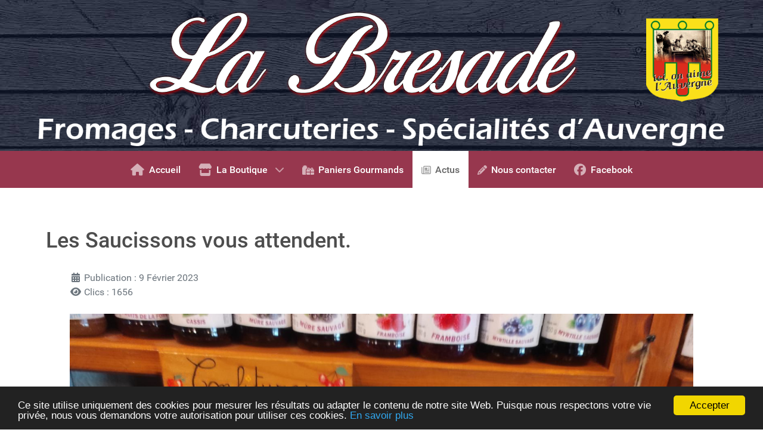

--- FILE ---
content_type: text/html; charset=utf-8
request_url: https://www.auvergnegourmande.com/actus/20-les-saucissons-vous-attendent.html
body_size: 5861
content:
<!DOCTYPE html>
<html lang="fr-FR" dir="ltr">
        
<head>
    
            <meta name="viewport" content="width=device-width, initial-scale=1.0">
        <meta http-equiv="X-UA-Compatible" content="IE=edge" />
        

                <link rel="icon" type="image/x-icon" href="/templates/g5_hydrogen/custom/images/favicon.png" />
        
                <link rel="apple-touch-icon" sizes="180x180" href="/templates/g5_hydrogen/custom/images/favicon.png">
        <link rel="icon" sizes="192x192" href="/templates/g5_hydrogen/custom/images/favicon.png">
            
         <meta charset="utf-8">
	<meta name="generator" content="Joomla! - Open Source Content Management">
	<title>Les Saucissons vous attendent.</title>

    <link href="/media/vendor/joomla-custom-elements/css/joomla-alert.min.css?0.4.1" rel="stylesheet">
	<link href="/templates/g5_hydrogen/custom/uikit/css/uikit.min.css" rel="stylesheet">
	<link href="/media/gantry5/engines/nucleus/css-compiled/nucleus.css" rel="stylesheet">
	<link href="/templates/g5_hydrogen/custom/css-compiled/hydrogen_11.css" rel="stylesheet">
	<link href="/media/gantry5/engines/nucleus/css-compiled/bootstrap5.css" rel="stylesheet">
	<link href="/media/system/css/joomla-fontawesome.min.css" rel="stylesheet">
	<link href="/media/plg_system_debug/css/debug.css" rel="stylesheet">
	<link href="/media/gantry5/assets/css/font-awesome.min.css" rel="stylesheet">
	<link href="/templates/g5_hydrogen/custom/css-compiled/hydrogen-joomla_11.css" rel="stylesheet">
	<link href="/templates/g5_hydrogen/custom/css-compiled/custom_11.css" rel="stylesheet">
	<link href="//cdnjs.cloudflare.com/ajax/libs/cookieconsent2/1.0.10/dark-bottom.css" rel="stylesheet">
	<style>
            #g-navigation.g-fixed-element {
                position: fixed;
                width: 100%;
                top: 0;
                left: 0;
                z-index: 1003;
            }
        </style>

    <script src="/media/vendor/jquery/js/jquery.min.js?3.7.1"></script>
	<script src="/media/vendor/jquery/js/jquery-noconflict.min.js?3.7.1"></script>
	<script type="application/json" class="joomla-script-options new">{"joomla.jtext":{"ERROR":"Erreur","MESSAGE":"Message","NOTICE":"Annonce","WARNING":"Alerte","JCLOSE":"Fermer","JOK":"OK","JOPEN":"Ouvrir"},"system.paths":{"root":"","rootFull":"https:\/\/www.auvergnegourmande.com\/","base":"","baseFull":"https:\/\/www.auvergnegourmande.com\/"},"csrf.token":"eefed25e7c548b6736d5f48414cbb070"}</script>
	<script src="/media/system/js/core.min.js?a3d8f8"></script>
	<script src="/media/system/js/messages.min.js?9a4811" type="module"></script>
	<script type="application/ld+json">{"@context":"https://schema.org","@graph":[{"@type":"Organization","@id":"https://www.auvergnegourmande.com/#/schema/Organization/base","name":"La Bresade","url":"https://www.auvergnegourmande.com/"},{"@type":"WebSite","@id":"https://www.auvergnegourmande.com/#/schema/WebSite/base","url":"https://www.auvergnegourmande.com/","name":"La Bresade","publisher":{"@id":"https://www.auvergnegourmande.com/#/schema/Organization/base"}},{"@type":"WebPage","@id":"https://www.auvergnegourmande.com/#/schema/WebPage/base","url":"https://www.auvergnegourmande.com/actus/20-les-saucissons-vous-attendent.html","name":"Les Saucissons vous attendent.","isPartOf":{"@id":"https://www.auvergnegourmande.com/#/schema/WebSite/base"},"about":{"@id":"https://www.auvergnegourmande.com/#/schema/Organization/base"},"inLanguage":"fr-FR"},{"@type":"Article","@id":"https://www.auvergnegourmande.com/#/schema/com_content/article/20","name":"Les Saucissons vous attendent.","headline":"Les Saucissons vous attendent.","inLanguage":"fr-FR","thumbnailUrl":"images/IMG_20230208_172012.jpg","image":"images/IMG_20230208_172012.jpg","dateCreated":"2023-02-09T07:46:21+00:00","interactionStatistic":{"@type":"InteractionCounter","userInteractionCount":1656},"isPartOf":{"@id":"https://www.auvergnegourmande.com/#/schema/WebPage/base"}}]}</script>

    
                    <script src="https://kit.fontawesome.com/6994efa238.js" crossorigin="anonymous"></script>
<link rel="preconnect" href="https://fonts.gstatic.com">
<link href="https://fonts.googleapis.com/css2?family=Pacifico&display=swap" rel="stylesheet">
            
</head>

    <body class="gantry site com_content view-article layout-blog no-task dir-ltr itemid-155 outline-11 g-offcanvas-left g-2column-left g-style-preset1">
        
                    

        <div id="g-offcanvas"  data-g-offcanvas-swipe="1" data-g-offcanvas-css3="1">
                        <div class="g-grid">                        

        <div class="g-block size-100">
             <div id="mobile-menu-6119-particle" class="g-content g-particle">            <div id="g-mobilemenu-container" data-g-menu-breakpoint="48rem"></div>
            </div>
        </div>
            </div>
    </div>
        <div id="g-page-surround">
            <div class="g-offcanvas-hide g-offcanvas-toggle" role="navigation" data-offcanvas-toggle aria-controls="g-offcanvas" aria-expanded="false"><i class="fa fa-fw fa-bars"></i></div>                        

                                
                <header id="g-header" class="nomarginall nopaddingall">
                <div class="g-container">                                <div class="g-grid">                        

        <div class="g-block size-100 nomarginall nopaddingall">
             <div id="logo-3165-particle" class="g-content g-particle">            <a href="/" target="_self" title="La Bresade, spécialité d&#039;Auvergne, vins, fromages, miels" aria-label="La Bresade, spécialité d&#039;Auvergne, vins, fromages, miels" rel="home" >
                        <img src="/templates/g5_hydrogen/custom/images/LaBresade-header.png"  alt="La Bresade, spécialité d&#039;Auvergne, vins, fromages, miels" />
            </a>
            </div>
        </div>
            </div>
            </div>
        
    </header>
                    
                <section id="g-navigation">
                <div class="g-container">                                <div class="g-grid">                        

        <div class="g-block size-100">
             <div id="menu-4007-particle" class="g-content g-particle">            <nav class="g-main-nav" data-g-hover-expand="true">
        <ul class="g-toplevel">
                                                                                                                
        
                
        
                
        
        <li class="g-menu-item g-menu-item-type-component g-menu-item-101 g-standard  ">
                            <a class="g-menu-item-container" href="/">
                                                <i class="fas fa-home fa-lg" aria-hidden="true"></i>
                                                    <span class="g-menu-item-content">
                                    <span class="g-menu-item-title">Accueil</span>
            
                    </span>
                                                </a>
                                </li>
    
                                                                                                
        
                
        
                
        
        <li class="g-menu-item g-menu-item-type-component g-menu-item-106 g-parent g-fullwidth g-menu-item-link-parent " style="position: relative;">
                            <a class="g-menu-item-container" href="/la-boutique.html">
                                                <i class="fas fa-store fa-lg" aria-hidden="true"></i>
                                                    <span class="g-menu-item-content">
                                    <span class="g-menu-item-title">La Boutique</span>
            
                    </span>
                    <span class="g-menu-parent-indicator" data-g-menuparent=""></span>                            </a>
                                                                            <ul class="g-dropdown g-inactive g-fade g-dropdown-right" style="width:60em;" data-g-item-width="60em">
            <li class="g-dropdown-column">
                        <div class="g-grid">
                        <div class="g-block size-25">
            <ul class="g-sublevel">
                <li class="g-level-1 g-go-back">
                    <a class="g-menu-item-container" href="#" data-g-menuparent=""><span>Back</span></a>
                </li>
                                                                                                                    
        
                
        
                
        
        <li class="g-menu-item g-menu-item-type-alias g-menu-item-136  ">
                            <a class="g-menu-item-container" href="/nos-miels-d-auvergne.html">
                                                                <span class="g-menu-item-content">
                                    <span class="g-menu-item-title">Nos Miels d&#039;Auvergne</span>
            
                    </span>
                                                </a>
                                </li>
    
                                                                                                
        
                
        
                
        
        <li class="g-menu-item g-menu-item-type-alias g-menu-item-137  ">
                            <a class="g-menu-item-container" href="/plats-cuisinesd-auvergne.html">
                                                                <span class="g-menu-item-content">
                                    <span class="g-menu-item-title">Nos plats cuisinés</span>
            
                    </span>
                                                </a>
                                </li>
    
                                                                                                
        
                
        
                
        
        <li class="g-menu-item g-menu-item-type-alias g-menu-item-140  ">
                            <a class="g-menu-item-container" href="/terrines.html">
                                                                <span class="g-menu-item-content">
                                    <span class="g-menu-item-title">Nos Terrines</span>
            
                    </span>
                                                </a>
                                </li>
    
                                                                                                
        
                
        
                
        
        <li class="g-menu-item g-menu-item-type-alias g-menu-item-156  ">
                            <a class="g-menu-item-container" href="/confitures.html">
                                                                <span class="g-menu-item-content">
                                    <span class="g-menu-item-title">Nos Confitures</span>
            
                    </span>
                                                </a>
                                </li>
    
    
            </ul>
        </div>
                <div class="g-block size-25">
            <ul class="g-sublevel">
                <li class="g-level-1 g-go-back">
                    <a class="g-menu-item-container" href="#" data-g-menuparent=""><span>Back</span></a>
                </li>
                                                                                                                    
        
                
        
                
        
        <li class="g-menu-item g-menu-item-type-alias g-menu-item-157  ">
                            <a class="g-menu-item-container" href="/nos-biscuits-sucres.html">
                                                                <span class="g-menu-item-content">
                                    <span class="g-menu-item-title">Nos Biscuits sucrés</span>
            
                    </span>
                                                </a>
                                </li>
    
                                                                                                
        
                
        
                
        
        <li class="g-menu-item g-menu-item-type-alias g-menu-item-160  ">
                            <a class="g-menu-item-container" href="/la-charcuterie.html">
                                                                <span class="g-menu-item-content">
                                    <span class="g-menu-item-title">La charcuterie</span>
            
                    </span>
                                                </a>
                                </li>
    
                                                                                                
        
                
        
                
        
        <li class="g-menu-item g-menu-item-type-alias g-menu-item-189  ">
                            <a class="g-menu-item-container" href="/nos-aperitifs.html">
                                                                <span class="g-menu-item-content">
                                    <span class="g-menu-item-title">Nos Apéritifs</span>
            
                    </span>
                                                </a>
                                </li>
    
                                                                                                
        
                
        
                
        
        <li class="g-menu-item g-menu-item-type-alias g-menu-item-239  ">
                            <a class="g-menu-item-container" href="/nos-chocolats.html">
                                                                <span class="g-menu-item-content">
                                    <span class="g-menu-item-title">Nos Chocolats</span>
            
                    </span>
                                                </a>
                                </li>
    
    
            </ul>
        </div>
                <div class="g-block size-25">
            <ul class="g-sublevel">
                <li class="g-level-1 g-go-back">
                    <a class="g-menu-item-container" href="#" data-g-menuparent=""><span>Back</span></a>
                </li>
                                                                                                                    
        
                
        
                
        
        <li class="g-menu-item g-menu-item-type-alias g-menu-item-158  ">
                            <a class="g-menu-item-container" href="/nos-biscuits-sucres.html">
                                                                <span class="g-menu-item-content">
                                    <span class="g-menu-item-title">Nos Biscuits salés</span>
            
                    </span>
                                                </a>
                                </li>
    
                                                                                                
        
                
        
                
        
        <li class="g-menu-item g-menu-item-type-alias g-menu-item-193  ">
                            <a class="g-menu-item-container" href="/nos-bonbons.html">
                                                                <span class="g-menu-item-content">
                                    <span class="g-menu-item-title">Nos Bonbons et Sucreries</span>
            
                    </span>
                                                </a>
                                </li>
    
                                                                                                
        
                
        
                
        
        <li class="g-menu-item g-menu-item-type-alias g-menu-item-185  ">
                            <a class="g-menu-item-container" href="/nos-bieres.html" title="Bières d&#039;Auvergne, local et/ou bio, du terroir">
                                                                <span class="g-menu-item-content">
                                    <span class="g-menu-item-title">Nos Bières</span>
            
                    </span>
                                                </a>
                                </li>
    
                                                                                                
        
                
        
                
        
        <li class="g-menu-item g-menu-item-type-alias g-menu-item-187  ">
                            <a class="g-menu-item-container" href="/nos-vins-d-auvergne.html">
                                                                <span class="g-menu-item-content">
                                    <span class="g-menu-item-title">Nos vins d&#039;Auvergne</span>
            
                    </span>
                                                </a>
                                </li>
    
    
            </ul>
        </div>
                <div class="g-block size-25">
            <ul class="g-sublevel">
                <li class="g-level-1 g-go-back">
                    <a class="g-menu-item-container" href="#" data-g-menuparent=""><span>Back</span></a>
                </li>
                                                                                                                    
        
                
        
                
        
        <li class="g-menu-item g-menu-item-type-component g-menu-item-199  ">
                            <a class="g-menu-item-container" href="/la-boutique/nos-fromages-d-auvergne.html">
                                                                <span class="g-menu-item-content">
                                    <span class="g-menu-item-title">Nos Fromages d&#039;Auvergne</span>
            
                    </span>
                                                </a>
                                </li>
    
                                                                                                
        
                
        
                
        
        <li class="g-menu-item g-menu-item-type-alias g-menu-item-251  ">
                            <a class="g-menu-item-container" href="/nos-miels-d-auvergne.html">
                                                                <span class="g-menu-item-content">
                                    <span class="g-menu-item-title">Les Souvenirs</span>
            
                    </span>
                                                </a>
                                </li>
    
                                                                                                
        
                
        
                
        
        <li class="g-menu-item g-menu-item-type-alias g-menu-item-191  ">
                            <a class="g-menu-item-container" href="/nos-sirops.html">
                                                                <span class="g-menu-item-content">
                                    <span class="g-menu-item-title">Nos Sirops</span>
            
                    </span>
                                                </a>
                                </li>
    
    
            </ul>
        </div>
            </div>

            </li>
        </ul>
            </li>
    
                                                                                                
        
                
        
                
        
        <li class="g-menu-item g-menu-item-type-component g-menu-item-141 g-standard  ">
                            <a class="g-menu-item-container" href="/paniers-gourmands.html">
                                                <i class="fas fa-gifts" aria-hidden="true"></i>
                                                    <span class="g-menu-item-content">
                                    <span class="g-menu-item-title">Paniers Gourmands</span>
            
                    </span>
                                                </a>
                                </li>
    
                                                                                                
        
                
        
                
        
        <li class="g-menu-item g-menu-item-type-component g-menu-item-155 active g-standard  ">
                            <a class="g-menu-item-container" href="/actus.html" title="Actualités et recettes de la boutique gourmande à Orcival">
                                                <i class="fa fa-newspaper-o" aria-hidden="true"></i>
                                                    <span class="g-menu-item-content">
                                    <span class="g-menu-item-title">Actus</span>
            
                    </span>
                                                </a>
                                </li>
    
                                                                                                
        
                
        
                
        
        <li class="g-menu-item g-menu-item-type-component g-menu-item-138 g-standard  ">
                            <a class="g-menu-item-container" href="/nous-contacter.html">
                                                <i class="fa fa-pencil" aria-hidden="true"></i>
                                                    <span class="g-menu-item-content">
                                    <span class="g-menu-item-title">Nous contacter</span>
            
                    </span>
                                                </a>
                                </li>
    
                                                                                                
                                                                                                                                
                
        
                
        
        <li class="g-menu-item g-menu-item-type-url g-menu-item-132 g-standard  ">
                            <a class="g-menu-item-container" href="https://www.facebook.com/labresadeauvergne" target="_blank" rel="noopener&#x20;noreferrer">
                                                <i class="fab fa-facebook fa-lg" aria-hidden="true"></i>
                                                    <span class="g-menu-item-content">
                                    <span class="g-menu-item-title">Facebook</span>
            
                    </span>
                                                </a>
                                </li>
    
    
        </ul>
    </nav>
            </div>
        </div>
            </div>
            </div>
        
    </section>
    
                                
                
    
                <section id="g-container-main" class="g-wrapper">
                <div class="g-container">                    <div class="g-grid">                        

        <div class="g-block size-100">
             <main id="g-main">
                                        <div class="g-grid">                        

        <div class="g-block size-100">
             <div class="g-system-messages">
                                            <div id="system-message-container" aria-live="polite"></div>

            
    </div>
        </div>
            </div>
                            <div class="g-grid">                        

        <div class="g-block size-100">
             <div class="g-content">
                                                            <div class="platform-content container"><div class="row"><div class="col"><div class="com-content-article item-page">
    <meta itemprop="inLanguage" content="fr-FR">
    
    
        <div class="page-header">
        <h1>
            Les Saucissons vous attendent.        </h1>
                            </div>
        
        
            <dl class="article-info text-muted">

            <dt class="article-info-term">
                            <span class="visually-hidden">                        Détails                            </span>                    </dt>

        
        
        
        
                    <dd class="published">
    <span class="icon-calendar icon-fw" aria-hidden="true"></span>
    <time datetime="2023-02-09T07:46:21+00:00">
        Publication : 9 Février 2023    </time>
</dd>
        
    
            
        
                    <dd class="hits">
    <span class="icon-eye icon-fw" aria-hidden="true"></span>
    <meta content="UserPageVisits:1656">
    Clics : 1656</dd>
            </dl>
    
    
        
                            <figure class="right item-image">
    <img src="/images/IMG_20230208_172012.jpg" alt="Saucissons de la Région">            <figcaption class="caption">Saucissons de la Région</figcaption>
    </figure>
                    <div class="com-content-article__body">
        <p>Les Saucissons de la Région vous attendent.</p>
<p>Saucissons Fermiers, Saucisses Sèches Fermières, Saucissons à l"Ancienne, Saucissons au Saint Nectaire, Saucissons aux Myrtilles, Saucissons au Boeuf Salers, Saucissons Hachés au Couteau, Jésus d'Auvergne, Fagots Natures, Fagots au Bleu d'Auvergne, Pavé au Cantal.</p>
<p>Mais aussi les Fromages AOP d'Auvergne, Fourme de Rochefort Montagne, Le Saint Nicolas, NOUVEAUTE,&nbsp;</p>
<p>Et Filets Mignons de Porc Séché, Lingots de Boeuf Salers, Quart de Jambon Sec d'Auvergne.</p>
<p>Boutique OUVERTE pendant toutes les VACANCES DE FEVRIER.</p>
<p>ENTREE LIBRE</p>     </div>

        
        
<nav class="pagenavigation" aria-label="Navigation de page">
    <span class="pagination ms-0">
                <a class="btn btn-sm btn-secondary previous" href="/actus/21-le-saint-nicolas-nouveaute.html" rel="prev">
            <span class="visually-hidden">
                Article précédent : Le Saint Nicolas, NOUVEAUTE.            </span>
            <span class="icon-chevron-left" aria-hidden="true"></span> <span aria-hidden="true">Précédent</span>            </a>
                    <a class="btn btn-sm btn-secondary next" href="/actus/19-ouverture-vacances-de-noel.html" rel="next">
            <span class="visually-hidden">
                Article suivant : OUVERTURE &quot;VACANCES DE NOËL&quot;            </span>
            <span aria-hidden="true">Suivant</span> <span class="icon-chevron-right" aria-hidden="true"></span>            </a>
        </span>
</nav>
                                        </div></div></div></div>
    
            
    </div>
        </div>
            </div>
            
    </main>
        </div>
            </div>
    </div>
        
    </section>
    
                    
                <footer id="g-footer">
                <div class="g-container">                                <div class="g-grid">                        

        <div class="g-block size-34">
             <div id="copyright-4326-particle" class="g-content g-particle">            &copy;
        2025
            </div>
        </div>
                    

        <div class="g-block size-33">
             <div class="g-content">
                                    <div class="platform-content"><div class="mentions-legales moduletable ">
        
<div id="mod-custom113" class="mod-custom custom">
    <p style="text-align: center;"><a href="/mentions-legales.html" title="Mentions légales">Mentions légales</a></p></div>
</div></div>
            
        </div>
        </div>
                    

        <div class="g-block size-33">
             <div id="branding-5451-particle" class="g-content g-particle">            <div class="g-branding branding">
    Powered by <a href="http://www.creaweb63.fr/" title="Création de site Internet en Auvergne" class="g-powered-by">CréaWeb63</a>
</div>
            </div>
        </div>
            </div>
            </div>
        
    </footer>
    
                        

        </div>
                    

                        <script type="text/javascript" src="/media/gantry5/assets/js/main.js"></script>
    <script type="text/javascript" src="/templates/g5_hydrogen/custom/uikit/js/uikit.min.js"></script>
    <script type="text/javascript">
                (function($) {
                    $(window).load(function() {
                        var stickyOffset = $('#g-navigation').offset().top;
                        var stickyContainerHeight = $('#g-navigation').height();

                        $('#g-navigation').wrap( "<div class='g-fixed-container'><\/div>" );
                        $('.g-fixed-container').css("height", stickyContainerHeight);

                                                $(window).resize(function() {
                            if( $(window).width() < 768 && $('.g-fixed-container').length ) {
                                $('#g-navigation').unwrap();
                            }

                            if( $(window).width() > 767 && $('.g-fixed-container').length == 0 ) {
                                $('#g-navigation').wrap( "<div class='g-fixed-container'><\/div>" );
                                $('.g-fixed-container').css("height", stickyContainerHeight);
                            }
                        });
                        
                        $(window).scroll(function(){
                            var sticky = $('#g-navigation'),
                                scroll = $(window).scrollTop();

                            if (scroll > stickyOffset && $(window).width() > 767) sticky.addClass('g-fixed-element');
                            else sticky.removeClass('g-fixed-element');

                                                    });
                    });
                })(jQuery);
            </script>
    <script type="text/javascript">
            window.cookieconsent_options = {
                message: 'Ce\u0020site\u0020utilise\u0020uniquement\u0020des\u0020cookies\u0020pour\u0020mesurer\u0020les\u0020r\u00E9sultats\u0020ou\u0020adapter\u0020le\u0020contenu\u0020de\u0020notre\u0020site\u0020Web.\u0020Puisque\u0020nous\u0020respectons\u0020votre\u0020vie\u0020priv\u00E9e,\u0020nous\u0020vous\u0020demandons\u0020votre\u0020autorisation\u0020pour\u0020utiliser\u0020ces\u0020cookies.',
                learnMore: 'En\u0020savoir\u0020plus',
                                    link: 'https://www.auvergnegourmande.com/mentions-legales.html',
                    target: '_parent',
                                dismiss: 'Accepter',
                theme: 'dark-bottom'
            };
        </script>
    <script type="text/javascript" src="//cdnjs.cloudflare.com/ajax/libs/cookieconsent2/1.0.10/cookieconsent.min.js"></script>
    

    

        
    </body>
</html>


--- FILE ---
content_type: text/css
request_url: https://www.auvergnegourmande.com/templates/g5_hydrogen/custom/css-compiled/custom_11.css
body_size: 25605
content:
/* GANTRY5 DEVELOPMENT MODE ENABLED.
 *
 * WARNING: This file is automatically generated by Gantry5. Any modifications to this file will be lost!
 *
 * For more information on modifying CSS, please read:
 *
 * http://docs.gantry.org/gantry5/configure/styles
 * http://docs.gantry.org/gantry5/tutorials/adding-a-custom-style-sheet
 */

@charset "UTF-8";
.g-contacts .g-grid {
  margin-left: -0.938rem;
  margin-right: -0.938rem;
}
.g-contacts .g-content {
  margin: 0;
  padding-top: 0;
  padding-bottom: 0;
}
.g-contacts .g-contacts-item {
  text-align: left;
}
@media only all and (max-width: 47.99rem) {
  .g-contacts .g-contacts-item {
    margin-left: 0 !important;
    margin-right: 0 !important;
    display: block !important;
  }
  .g-contacts .g-contacts-item:last-child {
    margin-bottom: 0 !important;
  }
}
.g-contacts.vertical .g-contacts-item {
  display: block;
}
.g-contacts.horizontal .g-contacts-item:not(.g-block) {
  display: inline-block;
  margin-right: 35px;
}
.g-contacts.horizontal .g-contacts-item:not(.g-block):last-child {
  margin-right: 0;
}
@media only all and (max-width: 47.99rem) {
  .g-contacts.style1 .g-contacts-item {
    margin-bottom: 7px;
  }
}
.g-contacts.style1 .g-contacts-icon {
  margin-right: 5px;
}
.g-contacts.style1.vertical .g-contacts-item {
  margin-bottom: 7px;
}
.g-contacts.style1.vertical .g-contacts-item:last-child {
  margin-bottom: 0;
}
@media only all and (max-width: 47.99rem) {
  .g-contacts.style2 .g-contacts-item {
    margin-bottom: 25px;
  }
  .g-contacts.style2 .g-contacts-item:not(.g-block) .g-contacts-icon {
    margin-top: 0 !important;
  }
}
.g-contacts.style2 .g-contacts-item.g-block {
  align-self: center;
}
.g-contacts.style2.horizontal .g-contacts-item:not(.g-block) .g-contacts-icon {
  margin-top: -5px;
}
.g-contacts.style2 .g-contacts-icon {
  float: left;
  border: 2px solid #dddddd;
  border-radius: 50%;
  font-size: 18px;
  height: 45px;
  line-height: 45px;
  text-align: center;
  width: 45px;
  color: #439a86;
}
.g-contacts.style2 .g-contacts-icon > span {
  position: relative;
  top: -1px;
}
.g-contacts.style2 .g-title-value-container {
  margin-left: 60px;
}
.g-contacts.style2 .g-contact-title {
  margin-top: -5px;
  margin-bottom: 0;
}
.g-contacts.style2.vertical .g-contacts-item {
  margin-bottom: 25px;
}
.g-contacts.style2.vertical .g-contacts-item:last-child {
  margin-bottom: 0;
}
#g-top .g-contacts .g-contacts-item {
  display: inline-block;
  padding: 11px 15px;
  border-right: 1px solid white;
  margin-left: -4px;
  margin-bottom: 0;
}
#g-top .g-contacts .g-contacts-item:first-child {
  border-left: 1px solid white;
  margin-left: 0;
}
#g-top .g-contacts .g-contacts-item:last-child {
  margin-right: 0;
}
#g-top .g-contacts .g-contacts-item > a {
  color: #666666;
}
#g-offcanvas .g-contacts .g-contacts-item {
  margin-left: 0 !important;
  margin-right: 0 !important;
  display: block !important;
}
#g-offcanvas .g-contacts .g-contacts-item:last-child {
  margin-bottom: 0 !important;
}
#g-offcanvas .g-contacts.style1 .g-contacts-item {
  margin-bottom: 7px;
}
#g-offcanvas .g-contacts.style2 .g-contacts-item {
  margin-bottom: 25px;
}
#g-offcanvas .g-contacts.style2 .g-contacts-item:not(.g-block) .g-contacts-icon {
  margin-top: 0 !important;
}
#g-offcanvas .g-contacts .g-block {
  -webkit-flex-grow: 0;
  -moz-flex-grow: 0;
  flex-grow: 0;
  -ms-flex-positive: 0;
  -webkit-flex-basis: 100%;
  -moz-flex-basis: 100%;
  flex-basis: 100%;
  -ms-flex-preferred-size: 100%;
}
[dir="rtl"] #g-top .g-contacts .g-contacts-item {
  border-right: none;
  border-left: 1px solid white;
}
[dir="rtl"] #g-top .g-contacts .g-contacts-item:first-child {
  border-right: 1px solid white;
}
[dir="rtl"] .g-contacts .g-contacts-item {
  text-align: right;
}
[dir="rtl"] .g-contacts.horizontal .g-contacts-item:not(.g-block) {
  display: inline-block;
  margin-left: 35px;
  margin-right: 0;
}
[dir="rtl"] .g-contacts.horizontal .g-contacts-item:not(.g-block):last-child {
  margin-left: 0;
}
[dir="rtl"] .g-contacts.style1 .g-contacts-icon {
  margin-left: 5px;
  margin-right: 0;
}
[dir="rtl"] .g-contacts.style2 .g-contacts-icon {
  float: right;
}
[dir="rtl"] .g-contacts.style2 .g-title-value-container {
  margin-right: 60px;
  margin-left: 0;
}
.g-3d-slider {
  position: relative;
  text-align: center;
}
.g-3d-slider .g-3d-slider-container {
  position: relative;
}
.g-3d-slider article {
  -webkit-perspective: 600px;
  -moz-perspective: 600px;
  perspective: 600px;
  position: absolute;
  top: 0;
  right: 0;
  left: 0;
  bottom: 0;
  width: 100%;
}
.g-3d-slider section {
  -webkit-transform: none;
  -moz-transform: none;
  -ms-transform: none;
  -o-transform: none;
  transform: none;
  border-radius: 5px;
  width: 512px;
  position: absolute;
  left: 50%;
  margin-left: -256px;
  opacity: 0;
}
@media only all and (max-width: 47.99rem) {
  .g-3d-slider section {
    max-width: 100%;
    left: 0;
    margin-left: 0;
  }
}
.g-3d-slider section.bespoke-slide {
  -webkit-transition: -webkit-transform 0.7s ease, opacity 0.7s ease, background-color 0.7s ease;
  -moz-transition: -moz-transform 0.7s ease, opacity 0.7s ease, background-color 0.7s ease;
  transition: transform 0.7s ease, opacity 0.7s ease, background-color 0.7s ease;
}
.g-3d-slider section.bespoke-active {
  opacity: 1;
  z-index: 1;
}
.g-3d-slider section.bespoke-inactive .g-3d-slider-item {
  pointer-events: none;
}
.g-3d-slider.carousel {
  line-height: inherit;
  margin-bottom: 0;
}
.g-3d-slider.carousel section.bespoke-before {
  -webkit-transform: translateX(-980px) rotateY(-72deg) translateX(-1290px);
  -moz-transform: translateX(-980px) rotateY(-72deg) translateX(-1290px);
  -ms-transform: translateX(-980px) rotateY(-72deg) translateX(-1290px);
  -o-transform: translateX(-980px) rotateY(-72deg) translateX(-1290px);
  transform: translateX(-980px) rotateY(-72deg) translateX(-1290px);
  opacity: 0;
}
.g-3d-slider.carousel section.bespoke-before-2 {
  -webkit-transform: translateX(-590px) rotateY(-52deg) translateX(-780px);
  -moz-transform: translateX(-590px) rotateY(-52deg) translateX(-780px);
  -ms-transform: translateX(-590px) rotateY(-52deg) translateX(-780px);
  -o-transform: translateX(-590px) rotateY(-52deg) translateX(-780px);
  transform: translateX(-590px) rotateY(-52deg) translateX(-780px);
  opacity: 0.3;
}
.g-3d-slider.carousel section.bespoke-before-1 {
  -webkit-transform: translateX(-270px) rotateY(-30deg) translateX(-290px);
  -moz-transform: translateX(-270px) rotateY(-30deg) translateX(-290px);
  -ms-transform: translateX(-270px) rotateY(-30deg) translateX(-290px);
  -o-transform: translateX(-270px) rotateY(-30deg) translateX(-290px);
  transform: translateX(-270px) rotateY(-30deg) translateX(-290px);
  opacity: 0.5;
}
.g-3d-slider.carousel section.bespoke-after {
  -webkit-transform: translateX(980px) rotateY(72deg) translateX(1290px);
  -moz-transform: translateX(980px) rotateY(72deg) translateX(1290px);
  -ms-transform: translateX(980px) rotateY(72deg) translateX(1290px);
  -o-transform: translateX(980px) rotateY(72deg) translateX(1290px);
  transform: translateX(980px) rotateY(72deg) translateX(1290px);
  opacity: 0;
}
.g-3d-slider.carousel section.bespoke-after-1 {
  -webkit-transform: translateX(270px) rotateY(30deg) translateX(290px);
  -moz-transform: translateX(270px) rotateY(30deg) translateX(290px);
  -ms-transform: translateX(270px) rotateY(30deg) translateX(290px);
  -o-transform: translateX(270px) rotateY(30deg) translateX(290px);
  transform: translateX(270px) rotateY(30deg) translateX(290px);
  opacity: 0.5;
}
.g-3d-slider.carousel section.bespoke-after-2 {
  -webkit-transform: translateX(590px) rotateY(52deg) translateX(780px);
  -moz-transform: translateX(590px) rotateY(52deg) translateX(780px);
  -ms-transform: translateX(590px) rotateY(52deg) translateX(780px);
  -o-transform: translateX(590px) rotateY(52deg) translateX(780px);
  transform: translateX(590px) rotateY(52deg) translateX(780px);
  opacity: 0.3;
}
.g-3d-slider.coverflow section.bespoke-before {
  -webkit-transform: translateX(-270px) rotateY(45deg) scale(0.6);
  -moz-transform: translateX(-270px) rotateY(45deg) scale(0.6);
  -ms-transform: translateX(-270px) rotateY(45deg) scale(0.6);
  -o-transform: translateX(-270px) rotateY(45deg) scale(0.6);
  transform: translateX(-270px) rotateY(45deg) scale(0.6);
  z-index: 6;
}
.g-3d-slider.coverflow section.bespoke-before-3 {
  -webkit-transform: translateX(-230px) rotateY(45deg) scale(0.6);
  -moz-transform: translateX(-230px) rotateY(45deg) scale(0.6);
  -ms-transform: translateX(-230px) rotateY(45deg) scale(0.6);
  -o-transform: translateX(-230px) rotateY(45deg) scale(0.6);
  transform: translateX(-230px) rotateY(45deg) scale(0.6);
  opacity: 0.1;
  z-index: 7;
}
.g-3d-slider.coverflow section.bespoke-before-2 {
  -webkit-transform: translateX(-190px) rotateY(45deg) scale(0.6);
  -moz-transform: translateX(-190px) rotateY(45deg) scale(0.6);
  -ms-transform: translateX(-190px) rotateY(45deg) scale(0.6);
  -o-transform: translateX(-190px) rotateY(45deg) scale(0.6);
  transform: translateX(-190px) rotateY(45deg) scale(0.6);
  opacity: 0.2;
  z-index: 8;
}
.g-3d-slider.coverflow section.bespoke-before-1 {
  -webkit-transform: translateX(-150px) rotateY(45deg) scale(0.6);
  -moz-transform: translateX(-150px) rotateY(45deg) scale(0.6);
  -ms-transform: translateX(-150px) rotateY(45deg) scale(0.6);
  -o-transform: translateX(-150px) rotateY(45deg) scale(0.6);
  transform: translateX(-150px) rotateY(45deg) scale(0.6);
  opacity: 0.3;
  z-index: 9;
}
.g-3d-slider.coverflow section.bespoke-active {
  z-index: 10;
}
.g-3d-slider.coverflow section.bespoke-after {
  -webkit-transform: translateX(270px) rotateY(-45deg) scale(0.6);
  -moz-transform: translateX(270px) rotateY(-45deg) scale(0.6);
  -ms-transform: translateX(270px) rotateY(-45deg) scale(0.6);
  -o-transform: translateX(270px) rotateY(-45deg) scale(0.6);
  transform: translateX(270px) rotateY(-45deg) scale(0.6);
  z-index: 6;
}
.g-3d-slider.coverflow section.bespoke-after-1 {
  -webkit-transform: translateX(150px) rotateY(-45deg) scale(0.6);
  -moz-transform: translateX(150px) rotateY(-45deg) scale(0.6);
  -ms-transform: translateX(150px) rotateY(-45deg) scale(0.6);
  -o-transform: translateX(150px) rotateY(-45deg) scale(0.6);
  transform: translateX(150px) rotateY(-45deg) scale(0.6);
  opacity: 0.3;
  z-index: 9;
}
.g-3d-slider.coverflow section.bespoke-after-2 {
  -webkit-transform: translateX(190px) rotateY(-45deg) scale(0.6);
  -moz-transform: translateX(190px) rotateY(-45deg) scale(0.6);
  -ms-transform: translateX(190px) rotateY(-45deg) scale(0.6);
  -o-transform: translateX(190px) rotateY(-45deg) scale(0.6);
  transform: translateX(190px) rotateY(-45deg) scale(0.6);
  opacity: 0.2;
  z-index: 8;
}
.g-3d-slider.coverflow section.bespoke-after-3 {
  -webkit-transform: translateX(230px) rotateY(-45deg) scale(0.6);
  -moz-transform: translateX(230px) rotateY(-45deg) scale(0.6);
  -ms-transform: translateX(230px) rotateY(-45deg) scale(0.6);
  -o-transform: translateX(230px) rotateY(-45deg) scale(0.6);
  transform: translateX(230px) rotateY(-45deg) scale(0.6);
  opacity: 0.1;
  z-index: 7;
}
.g-3d-slider.cube section.bespoke-before {
  -webkit-transform: translateX(-332px) rotateY(-70deg) translateX(-652px) rotateY(-110deg) translateX(-530px);
  -moz-transform: translateX(-332px) rotateY(-70deg) translateX(-652px) rotateY(-110deg) translateX(-530px);
  -ms-transform: translateX(-332px) rotateY(-70deg) translateX(-652px) rotateY(-110deg) translateX(-530px);
  -o-transform: translateX(-332px) rotateY(-70deg) translateX(-652px) rotateY(-110deg) translateX(-530px);
  transform: translateX(-332px) rotateY(-70deg) translateX(-652px) rotateY(-110deg) translateX(-530px);
}
.g-3d-slider.cube section.bespoke-before-1 {
  -webkit-transform: translateX(-332px) rotateY(-70deg) translateX(-512px);
  -moz-transform: translateX(-332px) rotateY(-70deg) translateX(-512px);
  -ms-transform: translateX(-332px) rotateY(-70deg) translateX(-512px);
  -o-transform: translateX(-332px) rotateY(-70deg) translateX(-512px);
  transform: translateX(-332px) rotateY(-70deg) translateX(-512px);
  opacity: 0.5;
}
.g-3d-slider.cube section.bespoke-after {
  -webkit-transform: translateX(332px) rotateY(70deg) translateX(652px) rotateY(110deg) translateX(530px);
  -moz-transform: translateX(332px) rotateY(70deg) translateX(652px) rotateY(110deg) translateX(530px);
  -ms-transform: translateX(332px) rotateY(70deg) translateX(652px) rotateY(110deg) translateX(530px);
  -o-transform: translateX(332px) rotateY(70deg) translateX(652px) rotateY(110deg) translateX(530px);
  transform: translateX(332px) rotateY(70deg) translateX(652px) rotateY(110deg) translateX(530px);
}
.g-3d-slider.cube section.bespoke-after-1 {
  -webkit-transform: translateX(332px) rotateY(70deg) translateX(512px);
  -moz-transform: translateX(332px) rotateY(70deg) translateX(512px);
  -ms-transform: translateX(332px) rotateY(70deg) translateX(512px);
  -o-transform: translateX(332px) rotateY(70deg) translateX(512px);
  transform: translateX(332px) rotateY(70deg) translateX(512px);
  opacity: 0.5;
}
.g-3d-slider .g-3d-slider-item {
  box-shadow: 0 0 4px rgba(0, 0, 0, 0.2);
}
.g-3d-slider .g-3d-slider-image > a {
  display: block;
}
.g-3d-slider .g-3d-slider-image img {
  -webkit-user-select: none;
  -moz-user-select: none;
  -ms-user-select: none;
  user-select: none;
}
.g-3d-slider .g-info-container {
  padding: 30px;
  background: #ffffff;
}
.g-3d-slider p {
  margin: 0;
}
.g-3d-slider .g-3d-slider-title {
  margin: 0;
}
.g-3d-slider .g-3d-slider-title a {
  color: #4d4d4d;
}
.g-3d-slider .g-3d-slider-title a:hover {
  color: #439a86;
}
.g-3d-slider .g-3d-slider-desc {
  margin-top: 10px;
}
.g-3d-slider .g-info-container-style2.uk-overlay-panel {
  padding: 30px;
}
.g-3d-slider .g-info-container-style2.uk-overlay-panel p {
  margin-top: 5px;
}
.g-3d-slider .g-info-container-style2.uk-overlay-panel a {
  color: #ffffff;
}
.g-3d-slider .g-info-container-style2.uk-overlay-panel a:hover {
  color: #439a86;
}
.g-3d-slider .g-info-container-style2 .g-3d-slider-special, .g-3d-slider .g-info-container-style2 .g-item-details {
  color: #ffffff !important;
}
.g-3d-slider .g-3d-slider-special {
  font-style: italic;
  float: left;
}
@media only all and (max-width: 30rem) {
  .g-3d-slider .g-3d-slider-special {
    float: none;
  }
}
@media only all and (min-width: 48rem) and (max-width: 59.99rem) {
  .g-3d-slider .g-3d-slider-special {
    float: none;
  }
}
.g-3d-slider .g-3d-slider-special i {
  margin-right: 5px;
}
.g-3d-slider .g-3d-slider-link {
  float: right;
  font-style: italic;
}
.g-3d-slider .g-3d-slider-link i {
  margin-left: 10px;
}
@media only all and (max-width: 30rem) {
  .g-3d-slider .g-3d-slider-link {
    float: none;
    margin-top: 5px;
  }
}
@media only all and (min-width: 48rem) and (max-width: 59.99rem) {
  .g-3d-slider .g-3d-slider-link {
    float: none;
    margin-top: 5px;
  }
}
.g-3d-slider .no-special .g-3d-slider-link {
  float: none;
}
.g-3d-slider .no-link .g-3d-slider-special {
  float: none;
}
.g-3d-slider .g-bottom-info {
  margin-top: 15px;
}
.g-3d-slider .g-item-details {
  margin-top: 10px;
  font-size: 90%;
}
.g-3d-slider .g-item-details .date i {
  margin-right: 5px;
}
.g-3d-slider .g-item-details.date-top {
  margin-top: 0;
  font-size: 100%;
  background: #439a86;
  color: #ffffff;
  position: absolute;
  z-index: 20;
  padding: 10px 20px;
  top: 20px;
  margin-left: -25px;
}
@media only all and (max-width: 30rem) {
  .g-3d-slider .g-item-details.date-top {
    padding: 5px 10px;
    font-size: 90%;
    margin-left: 0;
    top: 0;
  }
}
.g-3d-slider .g-item-details.date-top:after {
  content: "";
  border-left: 25px solid transparent;
  border-top: 10px solid #2c6558;
  bottom: -10px;
  left: 0;
  position: absolute;
  z-index: 1;
}
@media only all and (max-width: 47.99rem) {
  .g-3d-slider .g-item-details.date-top:after {
    display: none;
  }
}
.g-3d-slider .g-item-details.date-top .date i {
  margin-right: 7px;
}
.g-3d-slider.style3 .g-info-container-style2 {
  background: -webkit-linear-gradient(top, rgba(0, 0, 0, 0) 0px, rgba(0, 0, 0, 0.15) 20%, rgba(0, 0, 0, 0.8) 100%);
  background: linear-gradient(to bottom, rgba(0, 0, 0, 0) 0px, rgba(0, 0, 0, 0.15) 20%, rgba(0, 0, 0, 0.8) 100%);
  padding: 30px;
}
.g-3d-slider.style3 .g-info-container-style2 a {
  color: #ffffff;
}
.g-3d-slider.style3 .g-info-container-style2 a:hover {
  color: #ffffff;
  text-decoration: underline;
}
.g-3d-slider.style3 .g-3d-slider-image .uk-overlay img {
  -webkit-transition: all 1s;
  -moz-transition: all 1s;
  transition: all 1s;
}
.g-3d-slider.style3 .g-3d-slider-image:hover .uk-overlay img {
  -webkit-transform: scale(1.15);
  -moz-transform: scale(1.15);
  -ms-transform: scale(1.15);
  -o-transform: scale(1.15);
  transform: scale(1.15);
}
.g-3d-slider .g-particle-navigation .uk-slidenav {
  -webkit-transition: all 0.2s;
  -moz-transition: all 0.2s;
  transition: all 0.2s;
}
.g-3d-slider .g-particle-navigation.arrows .uk-slidenav {
  position: absolute;
  top: 50%;
  margin-top: -20px;
}
.g-3d-slider .g-particle-navigation.arrows .uk-slidenav-previous {
  left: -20px;
}
@media only all and (min-width: 75rem) {
  .g-3d-slider .g-particle-navigation.arrows .uk-slidenav-previous {
    left: -70px;
  }
}
.g-3d-slider .g-particle-navigation.arrows .uk-slidenav-next {
  right: -20px;
}
@media only all and (min-width: 75rem) {
  .g-3d-slider .g-particle-navigation.arrows .uk-slidenav-next {
    right: -70px;
  }
}
.g-3d-slider .g-particle-navigation.arrows-bottom {
  text-align: center;
  margin-top: 40px;
}
.g-3d-slider .g-particle-navigation.arrows-bottom .uk-slidenav-previous {
  margin-right: 5px;
}
.g-3d-slider .g-particle-navigation.arrows-bottom .uk-slidenav-next {
  margin-left: 5px;
}
.g-3d-slider.coverflow .g-particle-navigation.arrows .uk-slidenav-previous, .g-3d-slider.cube .g-particle-navigation.arrows .uk-slidenav-previous {
  left: 0;
}
@media only all and (max-width: 47.99rem) {
  .g-3d-slider.coverflow .g-particle-navigation.arrows .uk-slidenav-previous, .g-3d-slider.cube .g-particle-navigation.arrows .uk-slidenav-previous {
    left: -20px;
  }
}
.g-3d-slider.coverflow .g-particle-navigation.arrows .uk-slidenav-next, .g-3d-slider.cube .g-particle-navigation.arrows .uk-slidenav-next {
  right: 0;
}
@media only all and (max-width: 47.99rem) {
  .g-3d-slider.coverflow .g-particle-navigation.arrows .uk-slidenav-next, .g-3d-slider.cube .g-particle-navigation.arrows .uk-slidenav-next {
    right: -20px;
  }
}
.g-news-pro .g-news-pro-item .g-news-pro-image, .g-news-pro .g-news-pro-link .g-news-pro-image {
  max-width: 100%;
  background-position: center;
  background-size: cover;
  -webkit-transition: opacity 0.3s;
  -moz-transition: opacity 0.3s;
  transition: opacity 0.3s;
}
@media only all and (max-width: 30rem) {
  .g-news-pro .g-news-pro-item .g-news-pro-image, .g-news-pro .g-news-pro-link .g-news-pro-image {
    width: 100% !important;
  }
}
.g-news-pro .g-news-pro-item .g-news-pro-image > a, .g-news-pro .g-news-pro-link .g-news-pro-image > a {
  display: block;
  width: 100%;
  height: 100%;
}
.g-news-pro .g-news-pro-item .g-news-pro-image.image-fullwidth, .g-news-pro .g-news-pro-link .g-news-pro-image.image-fullwidth {
  width: 100%;
}
.g-news-pro .g-news-pro-item .g-news-pro-image.image-link:hover, .g-news-pro .g-news-pro-link .g-news-pro-image.image-link:hover {
  opacity: 0.8;
}
.g-news-pro .g-news-pro-item.vertical .g-news-pro-image, .g-news-pro .g-news-pro-link.vertical .g-news-pro-image {
  margin-bottom: 15px;
}
.g-news-pro .g-news-pro-item.horizontal .g-news-pro-image, .g-news-pro .g-news-pro-link.horizontal .g-news-pro-image {
  float: left;
  margin-right: 20px;
}
@media only all and (max-width: 30rem) {
  .g-news-pro .g-news-pro-item.horizontal .g-news-pro-image, .g-news-pro .g-news-pro-link.horizontal .g-news-pro-image {
    float: none;
    margin-right: 0;
    margin-bottom: 15px;
  }
}
.g-news-pro .g-news-pro-item .g-news-pro-title, .g-news-pro .g-news-pro-link .g-news-pro-title {
  margin: 0;
}
.g-news-pro .g-news-pro-item .g-news-pro-title a, .g-news-pro .g-news-pro-link .g-news-pro-title a {
  color: #4d4d4d;
}
.g-news-pro .g-news-pro-item .g-news-pro-title a:hover, .g-news-pro .g-news-pro-link .g-news-pro-title a:hover {
  color: #439a86;
}
.g-news-pro .g-news-pro-item .g-article-details, .g-news-pro .g-news-pro-link .g-article-details {
  margin-top: 10px;
  font-size: 90%;
  color: #999;
}
.g-news-pro .g-news-pro-item .g-article-details > span, .g-news-pro .g-news-pro-link .g-article-details > span {
  margin-right: 10px;
}
.g-news-pro .g-news-pro-item .g-article-details > span:last-child, .g-news-pro .g-news-pro-link .g-article-details > span:last-child {
  margin-right: 0;
}
.g-news-pro .g-news-pro-item .g-article-details > span i, .g-news-pro .g-news-pro-link .g-article-details > span i {
  margin-right: 5px;
}
.g-news-pro .g-news-pro-item .g-article-read-more, .g-news-pro .g-news-pro-link .g-article-read-more {
  margin-top: 20px;
}
.g-news-pro .g-news-pro-item .g-news-pro-desc, .g-news-pro .g-news-pro-link .g-news-pro-desc {
  margin-top: 10px;
}
@media only all and (max-width: 47.99rem) {
  .g-news-pro .g-news-pro-item {
    width: 100%;
    margin-bottom: 30px;
  }
  .g-news-pro .g-news-pro-item:last-child {
    margin-bottom: 0;
  }
}
.g-news-pro .uk-slidenav-position .g-news-pro-nav {
  display: inline-block;
  position: absolute;
  top: -55px;
  right: 0;
  width: auto;
  padding-left: 0;
}
.g-news-pro .uk-slidenav-position .g-news-pro-nav .g-news-pro-arrows {
  display: inline-block;
}
.g-news-pro .uk-slidenav-position .g-news-pro-nav .uk-slidenav {
  opacity: 1;
  position: relative;
  margin-top: 0;
  display: inline-block;
  font-size: 11px;
  font-weight: normal;
  width: 25px;
  height: 25px;
  line-height: 25px;
}
.g-news-pro .uk-slidenav-position .g-news-pro-nav .uk-slidenav.uk-slidenav-previous {
  left: auto;
}
.g-news-pro .uk-slidenav-position .g-news-pro-nav .uk-slidenav.uk-slidenav-previous:before {
  content: "";
}
.g-news-pro .uk-slidenav-position .g-news-pro-nav .uk-slidenav.uk-slidenav-next {
  right: auto;
}
.g-news-pro .uk-slidenav-position .g-news-pro-nav .uk-slidenav.uk-slidenav-next:before {
  content: "";
}
.g-news-pro .uk-slidenav-position .g-news-pro-nav .uk-slidenav:hover {
  background: #439a86;
}
.g-news-pro .uk-slidenav-position .g-news-pro-nav .uk-dotnav {
  margin: 5px 20px 0 0;
  display: inline-block;
  float: left;
}
.g-news-pro .uk-slidenav-position .g-news-pro-nav .uk-dotnav > * {
  padding-left: 5px;
}
.g-news-pro .uk-slidenav-position .g-news-pro-nav .uk-dotnav > * > * {
  width: 13px;
  height: 13px;
}
@media only all and (max-width: 47.99rem) {
  .g-news-pro .uk-slidenav-position.uk-grid-width-1-2 > * {
    width: 100%;
  }
}
@media only all and (min-width: 48rem) and (max-width: 59.99rem) {
  .g-news-pro .uk-slidenav-position.uk-grid-width-1-2 > * {
    width: 100%;
  }
}
@media only all and (max-width: 47.99rem) {
  .g-news-pro .uk-slidenav-position.uk-grid-width-1-2 .g-news-pro-link-block {
    margin-top: 30px;
  }
}
@media only all and (min-width: 48rem) and (max-width: 59.99rem) {
  .g-news-pro .uk-slidenav-position.uk-grid-width-1-2 .g-news-pro-link-block {
    margin-top: 30px;
  }
}
.g-news-pro .uk-grid + .uk-grid {
  padding-top: 15px;
  margin-top: 15px;
}
.g-news-pro .g-news-pro-link-block > .uk-grid + .uk-grid {
  padding-top: 0;
  margin-top: 0;
}
.g-news-pro .g-news-pro-link-block > .uk-grid + .uk-grid .g-news-pro-link {
  margin-top: 20px;
  padding-top: 20px;
  border-top: 1px solid #dddddd;
}
.g-news-pro .g-news-pro-link-block.bottom {
  padding-top: 20px;
  margin-top: 20px;
  border-top: 1px solid #dddddd;
}
.g-news-pro .g-news-pro-link-block .g-news-pro-link .g-news-pro-title {
  font-size: 0.9rem;
}
.g-news-pro .g-news-pro-link-block .g-news-pro-image .uk-overlay-area:empty::before, .g-news-pro .g-news-pro-link-block .g-news-pro-image .uk-overlay-icon::before {
  font-size: 20px;
  height: 20px;
  width: 20px;
  margin-left: -10px;
  margin-top: -10px;
}
.mod-list li {
  padding: 0.95em 0 0.75em;
}
.info-comm.moduletable {
  margin: 2em;
}
.carouselck_caption_desc {
  font-size: 0.5em;
  line-height: 1em;
}
.carouselck_caption_title {
  font-size: 1.1em;
  text-align: center;
  line-height: 1.3em;
}
.info-comm1 {
  font-family: "roboto", sans-serif;
  font-weight: 500;
  text-align: center;
  font-size: 1.2em;
}
.boutonprod {
  background: #97374e;
  text-align: center;
  color: #fff;
  border-radius: 50% 20% / 10% 40%;
  padding: 0.8rem;
}
.boutonprod:hover {
  background: #439a86;
  text-align: center;
  color: #fff;
  border-radius: 50% 20% / 10% 40%;
  padding: 0.8rem;
}
ul {
  margin-left: 0.1rem;
  padding: 0;
}
.flotte {
  float: left;
  width: 20em;
}
.g-particle-intro .g-title-separator-flotte {
  height: 2px;
  width: 20em;
  margin-top: 20px;
  background: #97374e;
  margin-left: 35em;
}
#g-navigation .g-social a {
  background: transparent;
  border: none;
  text-decoration: none;
  color: #fff;
  -webkit-transition: background 0.2s;
  -moz-transition: background 0.2s;
  transition: background 0.2s;
}
.pg-cv-name {
  font-size: 1.15em;
}
.pg-cv-descbox {
  font-size: 0.9em;
}
.spauv {
  font-size: 2.5em;
  text-align: center;
  font-family: "Pacifico", cursive;
}
#g-header {
  background-image: url('../../../../images/background-header.jpg');
}
textarea, input[type="email"], input[type="text"] {
  border-radius: 14px;
}
input, textarea, .uneditable-input {
  width: 30em;
}
/*# sourceMappingURL=custom_11.css.map */